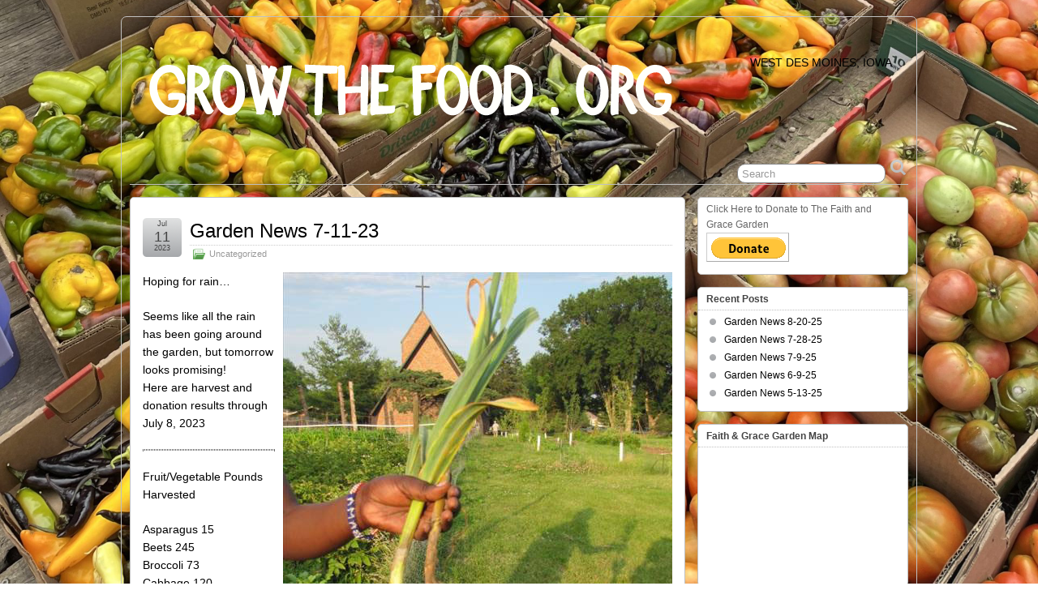

--- FILE ---
content_type: text/html; charset=UTF-8
request_url: https://www.growthefood.org/garden-news-7-11-23/
body_size: 34163
content:
<!DOCTYPE html>
<!--[if IE 6]> <html id="ie6" lang="en-US"> <![endif]-->
<!--[if IE 7]> <html id="ie7" lang="en-US"> <![endif]-->
<!--[if IE 8]> <html id="ie8" lang="en-US"> <![endif]-->
<!--[if !(IE 6) | !(IE 7) | !(IE 8)]><!--> <html lang="en-US"> <!--<![endif]-->

<head>
	<meta charset="UTF-8" />
	<link rel="pingback" href="https://www.growthefood.org/xmlrpc.php" />

<meta name="viewport" content="width=device-width,initial-scale=1.0, minimum-scale=1.0, maximum-scale=1.0, user-scalable=no">
	<title>  Garden News 7-11-23 &raquo; growthefood.org</title>
	<!--[if lt IE 9]>
	<script src="https://www.growthefood.org/wp-content/themes/suffusion/scripts/html5.js" type="text/javascript"></script>
	<![endif]-->
<meta name='robots' content='max-image-preview:large' />
<link rel='dns-prefetch' href='//stats.wp.com' />
<link rel="alternate" type="application/rss+xml" title="growthefood.org &raquo; Feed" href="https://www.growthefood.org/feed/" />
<link rel="alternate" title="oEmbed (JSON)" type="application/json+oembed" href="https://www.growthefood.org/wp-json/oembed/1.0/embed?url=https%3A%2F%2Fwww.growthefood.org%2Fgarden-news-7-11-23%2F" />
<link rel="alternate" title="oEmbed (XML)" type="text/xml+oembed" href="https://www.growthefood.org/wp-json/oembed/1.0/embed?url=https%3A%2F%2Fwww.growthefood.org%2Fgarden-news-7-11-23%2F&#038;format=xml" />
<style id='wp-emoji-styles-inline-css' type='text/css'>

	img.wp-smiley, img.emoji {
		display: inline !important;
		border: none !important;
		box-shadow: none !important;
		height: 1em !important;
		width: 1em !important;
		margin: 0 0.07em !important;
		vertical-align: -0.1em !important;
		background: none !important;
		padding: 0 !important;
	}
/*# sourceURL=wp-emoji-styles-inline-css */
</style>
<style id='wp-block-library-inline-css' type='text/css'>
:root{--wp-block-synced-color:#7a00df;--wp-block-synced-color--rgb:122,0,223;--wp-bound-block-color:var(--wp-block-synced-color);--wp-editor-canvas-background:#ddd;--wp-admin-theme-color:#007cba;--wp-admin-theme-color--rgb:0,124,186;--wp-admin-theme-color-darker-10:#006ba1;--wp-admin-theme-color-darker-10--rgb:0,107,160.5;--wp-admin-theme-color-darker-20:#005a87;--wp-admin-theme-color-darker-20--rgb:0,90,135;--wp-admin-border-width-focus:2px}@media (min-resolution:192dpi){:root{--wp-admin-border-width-focus:1.5px}}.wp-element-button{cursor:pointer}:root .has-very-light-gray-background-color{background-color:#eee}:root .has-very-dark-gray-background-color{background-color:#313131}:root .has-very-light-gray-color{color:#eee}:root .has-very-dark-gray-color{color:#313131}:root .has-vivid-green-cyan-to-vivid-cyan-blue-gradient-background{background:linear-gradient(135deg,#00d084,#0693e3)}:root .has-purple-crush-gradient-background{background:linear-gradient(135deg,#34e2e4,#4721fb 50%,#ab1dfe)}:root .has-hazy-dawn-gradient-background{background:linear-gradient(135deg,#faaca8,#dad0ec)}:root .has-subdued-olive-gradient-background{background:linear-gradient(135deg,#fafae1,#67a671)}:root .has-atomic-cream-gradient-background{background:linear-gradient(135deg,#fdd79a,#004a59)}:root .has-nightshade-gradient-background{background:linear-gradient(135deg,#330968,#31cdcf)}:root .has-midnight-gradient-background{background:linear-gradient(135deg,#020381,#2874fc)}:root{--wp--preset--font-size--normal:16px;--wp--preset--font-size--huge:42px}.has-regular-font-size{font-size:1em}.has-larger-font-size{font-size:2.625em}.has-normal-font-size{font-size:var(--wp--preset--font-size--normal)}.has-huge-font-size{font-size:var(--wp--preset--font-size--huge)}.has-text-align-center{text-align:center}.has-text-align-left{text-align:left}.has-text-align-right{text-align:right}.has-fit-text{white-space:nowrap!important}#end-resizable-editor-section{display:none}.aligncenter{clear:both}.items-justified-left{justify-content:flex-start}.items-justified-center{justify-content:center}.items-justified-right{justify-content:flex-end}.items-justified-space-between{justify-content:space-between}.screen-reader-text{border:0;clip-path:inset(50%);height:1px;margin:-1px;overflow:hidden;padding:0;position:absolute;width:1px;word-wrap:normal!important}.screen-reader-text:focus{background-color:#ddd;clip-path:none;color:#444;display:block;font-size:1em;height:auto;left:5px;line-height:normal;padding:15px 23px 14px;text-decoration:none;top:5px;width:auto;z-index:100000}html :where(.has-border-color){border-style:solid}html :where([style*=border-top-color]){border-top-style:solid}html :where([style*=border-right-color]){border-right-style:solid}html :where([style*=border-bottom-color]){border-bottom-style:solid}html :where([style*=border-left-color]){border-left-style:solid}html :where([style*=border-width]){border-style:solid}html :where([style*=border-top-width]){border-top-style:solid}html :where([style*=border-right-width]){border-right-style:solid}html :where([style*=border-bottom-width]){border-bottom-style:solid}html :where([style*=border-left-width]){border-left-style:solid}html :where(img[class*=wp-image-]){height:auto;max-width:100%}:where(figure){margin:0 0 1em}html :where(.is-position-sticky){--wp-admin--admin-bar--position-offset:var(--wp-admin--admin-bar--height,0px)}@media screen and (max-width:600px){html :where(.is-position-sticky){--wp-admin--admin-bar--position-offset:0px}}
.has-text-align-justify{text-align:justify;}

/*# sourceURL=wp-block-library-inline-css */
</style><style id='global-styles-inline-css' type='text/css'>
:root{--wp--preset--aspect-ratio--square: 1;--wp--preset--aspect-ratio--4-3: 4/3;--wp--preset--aspect-ratio--3-4: 3/4;--wp--preset--aspect-ratio--3-2: 3/2;--wp--preset--aspect-ratio--2-3: 2/3;--wp--preset--aspect-ratio--16-9: 16/9;--wp--preset--aspect-ratio--9-16: 9/16;--wp--preset--color--black: #000000;--wp--preset--color--cyan-bluish-gray: #abb8c3;--wp--preset--color--white: #ffffff;--wp--preset--color--pale-pink: #f78da7;--wp--preset--color--vivid-red: #cf2e2e;--wp--preset--color--luminous-vivid-orange: #ff6900;--wp--preset--color--luminous-vivid-amber: #fcb900;--wp--preset--color--light-green-cyan: #7bdcb5;--wp--preset--color--vivid-green-cyan: #00d084;--wp--preset--color--pale-cyan-blue: #8ed1fc;--wp--preset--color--vivid-cyan-blue: #0693e3;--wp--preset--color--vivid-purple: #9b51e0;--wp--preset--gradient--vivid-cyan-blue-to-vivid-purple: linear-gradient(135deg,rgb(6,147,227) 0%,rgb(155,81,224) 100%);--wp--preset--gradient--light-green-cyan-to-vivid-green-cyan: linear-gradient(135deg,rgb(122,220,180) 0%,rgb(0,208,130) 100%);--wp--preset--gradient--luminous-vivid-amber-to-luminous-vivid-orange: linear-gradient(135deg,rgb(252,185,0) 0%,rgb(255,105,0) 100%);--wp--preset--gradient--luminous-vivid-orange-to-vivid-red: linear-gradient(135deg,rgb(255,105,0) 0%,rgb(207,46,46) 100%);--wp--preset--gradient--very-light-gray-to-cyan-bluish-gray: linear-gradient(135deg,rgb(238,238,238) 0%,rgb(169,184,195) 100%);--wp--preset--gradient--cool-to-warm-spectrum: linear-gradient(135deg,rgb(74,234,220) 0%,rgb(151,120,209) 20%,rgb(207,42,186) 40%,rgb(238,44,130) 60%,rgb(251,105,98) 80%,rgb(254,248,76) 100%);--wp--preset--gradient--blush-light-purple: linear-gradient(135deg,rgb(255,206,236) 0%,rgb(152,150,240) 100%);--wp--preset--gradient--blush-bordeaux: linear-gradient(135deg,rgb(254,205,165) 0%,rgb(254,45,45) 50%,rgb(107,0,62) 100%);--wp--preset--gradient--luminous-dusk: linear-gradient(135deg,rgb(255,203,112) 0%,rgb(199,81,192) 50%,rgb(65,88,208) 100%);--wp--preset--gradient--pale-ocean: linear-gradient(135deg,rgb(255,245,203) 0%,rgb(182,227,212) 50%,rgb(51,167,181) 100%);--wp--preset--gradient--electric-grass: linear-gradient(135deg,rgb(202,248,128) 0%,rgb(113,206,126) 100%);--wp--preset--gradient--midnight: linear-gradient(135deg,rgb(2,3,129) 0%,rgb(40,116,252) 100%);--wp--preset--font-size--small: 13px;--wp--preset--font-size--medium: 20px;--wp--preset--font-size--large: 36px;--wp--preset--font-size--x-large: 42px;--wp--preset--spacing--20: 0.44rem;--wp--preset--spacing--30: 0.67rem;--wp--preset--spacing--40: 1rem;--wp--preset--spacing--50: 1.5rem;--wp--preset--spacing--60: 2.25rem;--wp--preset--spacing--70: 3.38rem;--wp--preset--spacing--80: 5.06rem;--wp--preset--shadow--natural: 6px 6px 9px rgba(0, 0, 0, 0.2);--wp--preset--shadow--deep: 12px 12px 50px rgba(0, 0, 0, 0.4);--wp--preset--shadow--sharp: 6px 6px 0px rgba(0, 0, 0, 0.2);--wp--preset--shadow--outlined: 6px 6px 0px -3px rgb(255, 255, 255), 6px 6px rgb(0, 0, 0);--wp--preset--shadow--crisp: 6px 6px 0px rgb(0, 0, 0);}:where(.is-layout-flex){gap: 0.5em;}:where(.is-layout-grid){gap: 0.5em;}body .is-layout-flex{display: flex;}.is-layout-flex{flex-wrap: wrap;align-items: center;}.is-layout-flex > :is(*, div){margin: 0;}body .is-layout-grid{display: grid;}.is-layout-grid > :is(*, div){margin: 0;}:where(.wp-block-columns.is-layout-flex){gap: 2em;}:where(.wp-block-columns.is-layout-grid){gap: 2em;}:where(.wp-block-post-template.is-layout-flex){gap: 1.25em;}:where(.wp-block-post-template.is-layout-grid){gap: 1.25em;}.has-black-color{color: var(--wp--preset--color--black) !important;}.has-cyan-bluish-gray-color{color: var(--wp--preset--color--cyan-bluish-gray) !important;}.has-white-color{color: var(--wp--preset--color--white) !important;}.has-pale-pink-color{color: var(--wp--preset--color--pale-pink) !important;}.has-vivid-red-color{color: var(--wp--preset--color--vivid-red) !important;}.has-luminous-vivid-orange-color{color: var(--wp--preset--color--luminous-vivid-orange) !important;}.has-luminous-vivid-amber-color{color: var(--wp--preset--color--luminous-vivid-amber) !important;}.has-light-green-cyan-color{color: var(--wp--preset--color--light-green-cyan) !important;}.has-vivid-green-cyan-color{color: var(--wp--preset--color--vivid-green-cyan) !important;}.has-pale-cyan-blue-color{color: var(--wp--preset--color--pale-cyan-blue) !important;}.has-vivid-cyan-blue-color{color: var(--wp--preset--color--vivid-cyan-blue) !important;}.has-vivid-purple-color{color: var(--wp--preset--color--vivid-purple) !important;}.has-black-background-color{background-color: var(--wp--preset--color--black) !important;}.has-cyan-bluish-gray-background-color{background-color: var(--wp--preset--color--cyan-bluish-gray) !important;}.has-white-background-color{background-color: var(--wp--preset--color--white) !important;}.has-pale-pink-background-color{background-color: var(--wp--preset--color--pale-pink) !important;}.has-vivid-red-background-color{background-color: var(--wp--preset--color--vivid-red) !important;}.has-luminous-vivid-orange-background-color{background-color: var(--wp--preset--color--luminous-vivid-orange) !important;}.has-luminous-vivid-amber-background-color{background-color: var(--wp--preset--color--luminous-vivid-amber) !important;}.has-light-green-cyan-background-color{background-color: var(--wp--preset--color--light-green-cyan) !important;}.has-vivid-green-cyan-background-color{background-color: var(--wp--preset--color--vivid-green-cyan) !important;}.has-pale-cyan-blue-background-color{background-color: var(--wp--preset--color--pale-cyan-blue) !important;}.has-vivid-cyan-blue-background-color{background-color: var(--wp--preset--color--vivid-cyan-blue) !important;}.has-vivid-purple-background-color{background-color: var(--wp--preset--color--vivid-purple) !important;}.has-black-border-color{border-color: var(--wp--preset--color--black) !important;}.has-cyan-bluish-gray-border-color{border-color: var(--wp--preset--color--cyan-bluish-gray) !important;}.has-white-border-color{border-color: var(--wp--preset--color--white) !important;}.has-pale-pink-border-color{border-color: var(--wp--preset--color--pale-pink) !important;}.has-vivid-red-border-color{border-color: var(--wp--preset--color--vivid-red) !important;}.has-luminous-vivid-orange-border-color{border-color: var(--wp--preset--color--luminous-vivid-orange) !important;}.has-luminous-vivid-amber-border-color{border-color: var(--wp--preset--color--luminous-vivid-amber) !important;}.has-light-green-cyan-border-color{border-color: var(--wp--preset--color--light-green-cyan) !important;}.has-vivid-green-cyan-border-color{border-color: var(--wp--preset--color--vivid-green-cyan) !important;}.has-pale-cyan-blue-border-color{border-color: var(--wp--preset--color--pale-cyan-blue) !important;}.has-vivid-cyan-blue-border-color{border-color: var(--wp--preset--color--vivid-cyan-blue) !important;}.has-vivid-purple-border-color{border-color: var(--wp--preset--color--vivid-purple) !important;}.has-vivid-cyan-blue-to-vivid-purple-gradient-background{background: var(--wp--preset--gradient--vivid-cyan-blue-to-vivid-purple) !important;}.has-light-green-cyan-to-vivid-green-cyan-gradient-background{background: var(--wp--preset--gradient--light-green-cyan-to-vivid-green-cyan) !important;}.has-luminous-vivid-amber-to-luminous-vivid-orange-gradient-background{background: var(--wp--preset--gradient--luminous-vivid-amber-to-luminous-vivid-orange) !important;}.has-luminous-vivid-orange-to-vivid-red-gradient-background{background: var(--wp--preset--gradient--luminous-vivid-orange-to-vivid-red) !important;}.has-very-light-gray-to-cyan-bluish-gray-gradient-background{background: var(--wp--preset--gradient--very-light-gray-to-cyan-bluish-gray) !important;}.has-cool-to-warm-spectrum-gradient-background{background: var(--wp--preset--gradient--cool-to-warm-spectrum) !important;}.has-blush-light-purple-gradient-background{background: var(--wp--preset--gradient--blush-light-purple) !important;}.has-blush-bordeaux-gradient-background{background: var(--wp--preset--gradient--blush-bordeaux) !important;}.has-luminous-dusk-gradient-background{background: var(--wp--preset--gradient--luminous-dusk) !important;}.has-pale-ocean-gradient-background{background: var(--wp--preset--gradient--pale-ocean) !important;}.has-electric-grass-gradient-background{background: var(--wp--preset--gradient--electric-grass) !important;}.has-midnight-gradient-background{background: var(--wp--preset--gradient--midnight) !important;}.has-small-font-size{font-size: var(--wp--preset--font-size--small) !important;}.has-medium-font-size{font-size: var(--wp--preset--font-size--medium) !important;}.has-large-font-size{font-size: var(--wp--preset--font-size--large) !important;}.has-x-large-font-size{font-size: var(--wp--preset--font-size--x-large) !important;}
/*# sourceURL=global-styles-inline-css */
</style>

<style id='classic-theme-styles-inline-css' type='text/css'>
/*! This file is auto-generated */
.wp-block-button__link{color:#fff;background-color:#32373c;border-radius:9999px;box-shadow:none;text-decoration:none;padding:calc(.667em + 2px) calc(1.333em + 2px);font-size:1.125em}.wp-block-file__button{background:#32373c;color:#fff;text-decoration:none}
/*# sourceURL=/wp-includes/css/classic-themes.min.css */
</style>
<link rel='stylesheet' id='contact-form-7-css' href='https://www.growthefood.org/wp-content/plugins/contact-form-7/includes/css/styles.css?ver=5.9.3' type='text/css' media='all' />
<link rel='stylesheet' id='mailchimp_campaigns_manager_metaboxes-css' href='https://www.growthefood.org/wp-content/plugins/olalaweb-mailchimp-campaign-manager/css/mailchimp_campaigns_manager_metaboxes.css?ver=6.9' type='text/css' media='all' />
<link rel='stylesheet' id='mailchimp_campaigns_manager_admin-css' href='https://www.growthefood.org/wp-content/plugins/olalaweb-mailchimp-campaign-manager/css/mailchimp_campaigns_manager_admin.css?ver=6.9' type='text/css' media='all' />
<link rel='stylesheet' id='mailchimp_campaigns_manager_list-css' href='https://www.growthefood.org/wp-content/plugins/olalaweb-mailchimp-campaign-manager/css/mailchimp_campaigns_manager_list.css?ver=6.9' type='text/css' media='all' />
<link rel='stylesheet' id='suffusion-theme-css' href='https://www.growthefood.org/wp-content/themes/suffusion/style.css?ver=4.4.7' type='text/css' media='all' />
<link rel='stylesheet' id='suffusion-theme-skin-1-css' href='https://www.growthefood.org/wp-content/themes/suffusion/skins/light-theme-gray-1/skin.css?ver=4.4.7' type='text/css' media='all' />
<!--[if !IE]>--><link rel='stylesheet' id='suffusion-rounded-css' href='https://www.growthefood.org/wp-content/themes/suffusion/rounded-corners.css?ver=4.4.7' type='text/css' media='all' />
<!--<![endif]-->
<!--[if gt IE 8]><link rel='stylesheet' id='suffusion-rounded-css' href='https://www.growthefood.org/wp-content/themes/suffusion/rounded-corners.css?ver=4.4.7' type='text/css' media='all' />
<![endif]-->
<!--[if lt IE 8]><link rel='stylesheet' id='suffusion-ie-css' href='https://www.growthefood.org/wp-content/themes/suffusion/ie-fix.css?ver=4.4.7' type='text/css' media='all' />
<![endif]-->
<link rel='stylesheet' id='suffusion-generated-css' href='https://www.growthefood.org?ver=4.4.7&#038;suffusion-css=css' type='text/css' media='all' />
<script type="text/javascript" src="https://www.growthefood.org/wp-includes/js/jquery/jquery.min.js?ver=3.7.1" id="jquery-core-js"></script>
<script type="text/javascript" src="https://www.growthefood.org/wp-includes/js/jquery/jquery-migrate.min.js?ver=3.4.1" id="jquery-migrate-js"></script>
<script type="text/javascript" id="suffusion-js-extra">
/* <![CDATA[ */
var Suffusion_JS = {"wrapper_width_type_page_template_1l_sidebar_php":"fixed","wrapper_max_width_page_template_1l_sidebar_php":"1200","wrapper_min_width_page_template_1l_sidebar_php":"600","wrapper_orig_width_page_template_1l_sidebar_php":"75","wrapper_width_type_page_template_1r_sidebar_php":"fluid","wrapper_max_width_page_template_1r_sidebar_php":"1200","wrapper_min_width_page_template_1r_sidebar_php":"600","wrapper_orig_width_page_template_1r_sidebar_php":"75","wrapper_width_type_page_template_1l1r_sidebar_php":"fluid","wrapper_max_width_page_template_1l1r_sidebar_php":"1200","wrapper_min_width_page_template_1l1r_sidebar_php":"600","wrapper_orig_width_page_template_1l1r_sidebar_php":"75","wrapper_width_type_page_template_2l_sidebars_php":"fixed","wrapper_max_width_page_template_2l_sidebars_php":"1200","wrapper_min_width_page_template_2l_sidebars_php":"600","wrapper_orig_width_page_template_2l_sidebars_php":"75","wrapper_width_type_page_template_2r_sidebars_php":"fluid","wrapper_max_width_page_template_2r_sidebars_php":"1200","wrapper_min_width_page_template_2r_sidebars_php":"600","wrapper_orig_width_page_template_2r_sidebars_php":"75","wrapper_width_type":"fluid","wrapper_max_width":"1200","wrapper_min_width":"600","wrapper_orig_width":"75","wrapper_width_type_page_template_no_sidebars_php":"fluid","wrapper_max_width_page_template_no_sidebars_php":"1200","wrapper_min_width_page_template_no_sidebars_php":"600","wrapper_orig_width_page_template_no_sidebars_php":"75","suf_featured_interval":"4000","suf_featured_transition_speed":"1000","suf_featured_fx":"fade","suf_featured_pause":"Pause","suf_featured_resume":"Resume","suf_featured_sync":"0","suf_featured_pager_style":"numbers","suf_nav_delay":"500","suf_nav_effect":"fade","suf_navt_delay":"500","suf_navt_effect":"fade","suf_jq_masonry_enabled":"disabled","suf_fix_aspect_ratio":"preserve","suf_show_drop_caps":""};
//# sourceURL=suffusion-js-extra
/* ]]> */
</script>
<script type="text/javascript" src="https://www.growthefood.org/wp-content/themes/suffusion/scripts/suffusion.js?ver=4.4.7" id="suffusion-js"></script>
<link rel="https://api.w.org/" href="https://www.growthefood.org/wp-json/" /><link rel="alternate" title="JSON" type="application/json" href="https://www.growthefood.org/wp-json/wp/v2/posts/1317" /><link rel="EditURI" type="application/rsd+xml" title="RSD" href="https://www.growthefood.org/xmlrpc.php?rsd" />
<link rel="canonical" href="https://www.growthefood.org/garden-news-7-11-23/" />
<link rel='shortlink' href='https://www.growthefood.org/?p=1317' />
	<style>img#wpstats{display:none}</style>
		<!-- Start Additional Feeds -->
<!-- End Additional Feeds -->
<style type="text/css" id="custom-background-css">
body.custom-background { background-color: #FFFFFF; background-image: url("https://www.growthefood.org/wp-content/uploads/2025/08/Peppers-48-Varieties-scaled.jpg"); background-position: center bottom; background-size: cover; background-repeat: no-repeat; background-attachment: fixed; }
</style>
	<!-- location header -->
</head>

<body class="wp-singular post-template-default single single-post postid-1317 single-format-standard custom-background wp-theme-suffusion light-theme-gray-1 suffusion-custom device-desktop">
    				<div id="wrapper" class="fix">
					<div id="header-container" class="custom-header fix">
					<header id="header" class="fix">
			<h2 class="blogtitle left"><a href="https://www.growthefood.org"><img src='http://www.growthefood.org/wp-content/uploads/2015/02/Grow-the-Food-White.png' alt='growthefood.org'/></a></h2>
		<div class="description right">West Des Moines, Iowa</div>
    </header><!-- /header -->
 	<nav id="nav" class="tab fix">
		<div class='col-control left'>
	<!-- right-header-widgets -->
	<div id="right-header-widgets" class="warea">
	
<form method="get" class="searchform " action="https://www.growthefood.org/">
	<input type="text" name="s" class="searchfield"
			value="Search"
			onfocus="if (this.value == 'Search') {this.value = '';}"
			onblur="if (this.value == '') {this.value = 'Search';}"
			/>
	<input type="submit" class="searchsubmit" value="" name="searchsubmit" />
</form>
	</div>
	<!-- /right-header-widgets -->
		</div><!-- /col-control -->
	</nav><!-- /nav -->
			</div><!-- //#header-container -->
			<div id="container" class="fix">
				    <div id="main-col">
		  	<div id="content">
	<article class="post-1317 post type-post status-publish format-standard hentry category-uncategorized category-1-id full-content meta-position-corners fix" id="post-1317">
<header class='post-header title-container fix'>
	<div class="title">
		<h1 class="posttitle"><a href='https://www.growthefood.org/garden-news-7-11-23/' class='entry-title' rel='bookmark' title='Garden News 7-11-23' >Garden News 7-11-23</a></h1>
		<div class="postdata fix">
					<span class="category"><span class="icon">&nbsp;</span><a href="https://www.growthefood.org/category/uncategorized/" rel="category tag">Uncategorized</a></span>
				</div><!-- /.postdata -->
		</div><!-- /.title -->
		<div class="date"><span class="month">Jul</span> <span
			class="day">11</span><span class="year">2023</span></div>
	</header><!-- /.title-container -->
	<span class='post-format-icon'>&nbsp;</span><span class='updated' title='2023-07-11T22:55:36+00:00'></span>		<div class="entry-container fix">
			<div class="entry fix">
<p><img fetchpriority="high" decoding="async" class="alignright size-full wp-image-469" src="https://www.growthefood.org/wp-content/uploads/2013/07/Garlic-St-Tims1.jpg" alt="" width="480" height="535" srcset="https://www.growthefood.org/wp-content/uploads/2013/07/Garlic-St-Tims1.jpg 480w, https://www.growthefood.org/wp-content/uploads/2013/07/Garlic-St-Tims1-269x300.jpg 269w" sizes="(max-width: 480px) 100vw, 480px" />Hoping for rain…</p>
<p>Seems like all the rain has been going around the garden, but tomorrow looks promising!<br />
Here are harvest and donation results through July 8, 2023</p>
<hr />
<p>Fruit/Vegetable Pounds Harvested</p>
<p>Asparagus 15<br />
Beets 245<br />
Broccoli 73<br />
Cabbage 120<br />
Cauliflower 105<br />
Collards 145<br />
Cucumbers 212<br />
Egg plant 8<br />
Garlic/ garlic scapes 102<br />
Kale 137<br />
Lettuce 453<br />
Mustard 115<br />
Radishes 50<br />
Spinach 230<br />
Summer Squash 180<br />
Swiss Chard 215<br />
Turnips 292</p>
<p>Total Harvested<br />
2,697</p>
<p>Garlic harvest 30% complete.</p>
<p>We grow several varieties of hardneck garlic, including Spanish Roja, Italian purple, German red, and Music.<br />
Watering, weeding and harvesting are keeping us very busy in the Faith &amp; Grace Garden. Your help for even an hour will be most appreciated!</p>
<hr />
<p>Donation sites/Pounds Donated</p>
<p>Lutheran Services 190<br />
Trinity Las Americas 1,052<br />
Johnston Food Pantry 185<br />
WDM Human Services 1,270</p>
<p>Total Donated 2,697<br />
Become a Garden Volunteer…feed the hungry…..love your neighbor….live your faith….could it get any better?!</p>
<p>Regular volunteer hours for individuals and small groups:<br />
Monday through Friday 8 am – 10 am from June 5 – September 15<br />
Monday through Friday 9:00 am – 11:00 am from September 18 through October 27<br />
Tuesday evenings 6:00 pm – 8:00 pm starting May 2 through August 22<br />
Tuesday evenings 5:00 pm – 7:00 pm from August 29 through October 24</p>
<p>No experience necessary. Bring a hat, water bottle and garden gloves if you have them. Wear clothes that can get dirty and hard-soled shoes. Sunscreen is a good idea as is bug repellent later in the season.</p>
<p>To volunteer during our regular volunteer hours please sign-up here. <a href="https://www.signupgenius.com/go/10c0a4aa9a82ea6f58-2023#/" target="_blank" rel="noopener">https://www.signupgenius.com/go/10c0a4aa9a82ea6f58-2023#/</a></p>
<p>Large groups volunteer by appointment. School, church, civic, and corporate groups are always welcome in the garden by appointment. Contact Tim Goldman at timothyjgoldman@gmail.com to volunteer as fits your schedule.</p>
			</div><!--/entry -->
		</div><!-- .entry-container -->
<footer class="post-footer postdata fix">
<span class="author"><span class="icon">&nbsp;</span>Posted by <span class="vcard"><a href="https://www.growthefood.org/author/johnny/" class="url fn" rel="author">Johnny</a></span> at 10:55 pm</span></footer><!-- .post-footer -->
	</article><!--/post -->
<nav class='post-nav fix'>
<table>
<tr>
	<td class='previous'><a href="https://www.growthefood.org/garden-news-7-3-23/" rel="prev"><span class="icon">&nbsp;</span> Garden News 7-3-23</a></td>
	<td class='next'><a href="https://www.growthefood.org/garden-news-7-25-23/" rel="next"><span class="icon">&nbsp;</span> Garden News 7-25-23</a></td>
</tr>
</table>
</nav>
      </div><!-- content -->
    </div><!-- main col -->
<div id='sidebar-shell-1' class='sidebar-shell sidebar-shell-right'>
<div class="dbx-group right boxed warea" id="sidebar">
<!--widget start --><aside id="text-5" class="dbx-box suf-widget widget_text"><div class="dbx-content">			<div class="textwidget">Click Here to Donate to The Faith and Grace Garden
<form action="https://www.paypal.com/cgi-bin/webscr" method="post" target="_top">
<input type="hidden" name="cmd" value="_s-xclick">
<input type="hidden" name="hosted_button_id" value="33NTVWX4D8FEY">
<input type="image" src="https://www.paypalobjects.com/en_US/i/btn/btn_donate_LG.gif" border="0" name="submit" alt="PayPal - The safer, easier way to pay online!">
<img alt="" border="0" src="https://www.paypalobjects.com/en_US/i/scr/pixel.gif" width="1" height="1">
</form></div>
		</div></aside><!--widget end -->
		<!--widget start --><aside id="recent-posts-3" class="dbx-box suf-widget widget_recent_entries"><div class="dbx-content">
		<h3 class="dbx-handle plain">Recent Posts</h3>
		<ul>
											<li>
					<a href="https://www.growthefood.org/garden-news-8-20-25/">Garden News 8-20-25</a>
									</li>
											<li>
					<a href="https://www.growthefood.org/garden-news-7-28-25/">Garden News 7-28-25</a>
									</li>
											<li>
					<a href="https://www.growthefood.org/garden-news-7-9-25/">Garden News 7-9-25</a>
									</li>
											<li>
					<a href="https://www.growthefood.org/garden-news-6-9-25/">Garden News 6-9-25</a>
									</li>
											<li>
					<a href="https://www.growthefood.org/garden-news-5-13-25/">Garden News 5-13-25</a>
									</li>
					</ul>

		</div></aside><!--widget end --><!--widget start --><aside id="text-4" class="dbx-box suf-widget widget_text"><div class="dbx-content"><h3 class="dbx-handle plain">Faith &#038; Grace Garden Map</h3>			<div class="textwidget"><iframe src="https://www.google.com/maps/embed?pb=!1m14!1m8!1m3!1d11937.063685170844!2d-93.7392657!3d41.5851296!3m2!1i1024!2i768!4f13.1!3m3!1m2!1s0x87ee9e2be3105667%3A0xe45d298f9f9b7a77!2sFaith%20%26%20Grace%20Garden!5e0!3m2!1sen!2sus!4v1679059626369!5m2!1sen!2sus" style="border:0;" allowfullscreen="" loading="lazy" referrerpolicy="no-referrer-when-downgrade"></iframe></div>
		</div></aside><!--widget end --><!--widget start --><aside id="custom_html-2" class="widget_text dbx-box suf-widget widget_custom_html"><div class="widget_text dbx-content"><h3 class="dbx-handle plain">Faith &#038; Grace Garden Calendar</h3><div class="textwidget custom-html-widget"><iframe src="https://www.google.com/calendar/embed?mode=AGENDA&amp;height=200&amp;wkst=1&amp;bgcolor=%23FFFFFF&amp;src=ihm2s0n1ehqhqvgjhvdtb98ai4%40group.calendar.google.com&amp;color=%23125A12&amp;ctz=America%2FChicago" style=" border-width:0 " width="300" height="300" frameborder="0" scrolling="no"></iframe></div></div></aside><!--widget end --></div><!--/sidebar -->
</div>
	</div><!-- /container -->

<footer>
	<div id="cred">
		<table>
			<tr>
				<td class="cred-left">© Year Two Thousand +  Powered by the Almighty - <a href='http://www.growthefood.org'>Grow the Food</a></td>
				<td class="cred-center"></td>
				<td class="cred-right"><a href="http://aquoid.com/news/themes/suffusion/">Suffusion theme by Sayontan Sinha</a></td>
			</tr>
		</table>
	</div>
</footer>
<!-- 49 queries, 56MB in 1.124 seconds. -->
</div><!--/wrapper -->
<!-- location footer -->
<script type="speculationrules">
{"prefetch":[{"source":"document","where":{"and":[{"href_matches":"/*"},{"not":{"href_matches":["/wp-*.php","/wp-admin/*","/wp-content/uploads/*","/wp-content/*","/wp-content/plugins/*","/wp-content/themes/suffusion/*","/*\\?(.+)"]}},{"not":{"selector_matches":"a[rel~=\"nofollow\"]"}},{"not":{"selector_matches":".no-prefetch, .no-prefetch a"}}]},"eagerness":"conservative"}]}
</script>
<script type="text/javascript" src="https://www.growthefood.org/wp-content/plugins/contact-form-7/includes/swv/js/index.js?ver=5.9.3" id="swv-js"></script>
<script type="text/javascript" id="contact-form-7-js-extra">
/* <![CDATA[ */
var wpcf7 = {"api":{"root":"https://www.growthefood.org/wp-json/","namespace":"contact-form-7/v1"}};
//# sourceURL=contact-form-7-js-extra
/* ]]> */
</script>
<script type="text/javascript" src="https://www.growthefood.org/wp-content/plugins/contact-form-7/includes/js/index.js?ver=5.9.3" id="contact-form-7-js"></script>
<script type="text/javascript" src="https://stats.wp.com/e-202604.js" id="jetpack-stats-js" data-wp-strategy="defer"></script>
<script type="text/javascript" id="jetpack-stats-js-after">
/* <![CDATA[ */
_stq = window._stq || [];
_stq.push([ "view", JSON.parse("{\"v\":\"ext\",\"blog\":\"22860505\",\"post\":\"1317\",\"tz\":\"0\",\"srv\":\"www.growthefood.org\",\"j\":\"1:13.3.2\"}") ]);
_stq.push([ "clickTrackerInit", "22860505", "1317" ]);
//# sourceURL=jetpack-stats-js-after
/* ]]> */
</script>
<script id="wp-emoji-settings" type="application/json">
{"baseUrl":"https://s.w.org/images/core/emoji/17.0.2/72x72/","ext":".png","svgUrl":"https://s.w.org/images/core/emoji/17.0.2/svg/","svgExt":".svg","source":{"concatemoji":"https://www.growthefood.org/wp-includes/js/wp-emoji-release.min.js?ver=6.9"}}
</script>
<script type="module">
/* <![CDATA[ */
/*! This file is auto-generated */
const a=JSON.parse(document.getElementById("wp-emoji-settings").textContent),o=(window._wpemojiSettings=a,"wpEmojiSettingsSupports"),s=["flag","emoji"];function i(e){try{var t={supportTests:e,timestamp:(new Date).valueOf()};sessionStorage.setItem(o,JSON.stringify(t))}catch(e){}}function c(e,t,n){e.clearRect(0,0,e.canvas.width,e.canvas.height),e.fillText(t,0,0);t=new Uint32Array(e.getImageData(0,0,e.canvas.width,e.canvas.height).data);e.clearRect(0,0,e.canvas.width,e.canvas.height),e.fillText(n,0,0);const a=new Uint32Array(e.getImageData(0,0,e.canvas.width,e.canvas.height).data);return t.every((e,t)=>e===a[t])}function p(e,t){e.clearRect(0,0,e.canvas.width,e.canvas.height),e.fillText(t,0,0);var n=e.getImageData(16,16,1,1);for(let e=0;e<n.data.length;e++)if(0!==n.data[e])return!1;return!0}function u(e,t,n,a){switch(t){case"flag":return n(e,"\ud83c\udff3\ufe0f\u200d\u26a7\ufe0f","\ud83c\udff3\ufe0f\u200b\u26a7\ufe0f")?!1:!n(e,"\ud83c\udde8\ud83c\uddf6","\ud83c\udde8\u200b\ud83c\uddf6")&&!n(e,"\ud83c\udff4\udb40\udc67\udb40\udc62\udb40\udc65\udb40\udc6e\udb40\udc67\udb40\udc7f","\ud83c\udff4\u200b\udb40\udc67\u200b\udb40\udc62\u200b\udb40\udc65\u200b\udb40\udc6e\u200b\udb40\udc67\u200b\udb40\udc7f");case"emoji":return!a(e,"\ud83e\u1fac8")}return!1}function f(e,t,n,a){let r;const o=(r="undefined"!=typeof WorkerGlobalScope&&self instanceof WorkerGlobalScope?new OffscreenCanvas(300,150):document.createElement("canvas")).getContext("2d",{willReadFrequently:!0}),s=(o.textBaseline="top",o.font="600 32px Arial",{});return e.forEach(e=>{s[e]=t(o,e,n,a)}),s}function r(e){var t=document.createElement("script");t.src=e,t.defer=!0,document.head.appendChild(t)}a.supports={everything:!0,everythingExceptFlag:!0},new Promise(t=>{let n=function(){try{var e=JSON.parse(sessionStorage.getItem(o));if("object"==typeof e&&"number"==typeof e.timestamp&&(new Date).valueOf()<e.timestamp+604800&&"object"==typeof e.supportTests)return e.supportTests}catch(e){}return null}();if(!n){if("undefined"!=typeof Worker&&"undefined"!=typeof OffscreenCanvas&&"undefined"!=typeof URL&&URL.createObjectURL&&"undefined"!=typeof Blob)try{var e="postMessage("+f.toString()+"("+[JSON.stringify(s),u.toString(),c.toString(),p.toString()].join(",")+"));",a=new Blob([e],{type:"text/javascript"});const r=new Worker(URL.createObjectURL(a),{name:"wpTestEmojiSupports"});return void(r.onmessage=e=>{i(n=e.data),r.terminate(),t(n)})}catch(e){}i(n=f(s,u,c,p))}t(n)}).then(e=>{for(const n in e)a.supports[n]=e[n],a.supports.everything=a.supports.everything&&a.supports[n],"flag"!==n&&(a.supports.everythingExceptFlag=a.supports.everythingExceptFlag&&a.supports[n]);var t;a.supports.everythingExceptFlag=a.supports.everythingExceptFlag&&!a.supports.flag,a.supports.everything||((t=a.source||{}).concatemoji?r(t.concatemoji):t.wpemoji&&t.twemoji&&(r(t.twemoji),r(t.wpemoji)))});
//# sourceURL=https://www.growthefood.org/wp-includes/js/wp-emoji-loader.min.js
/* ]]> */
</script>

</body>
</html>
